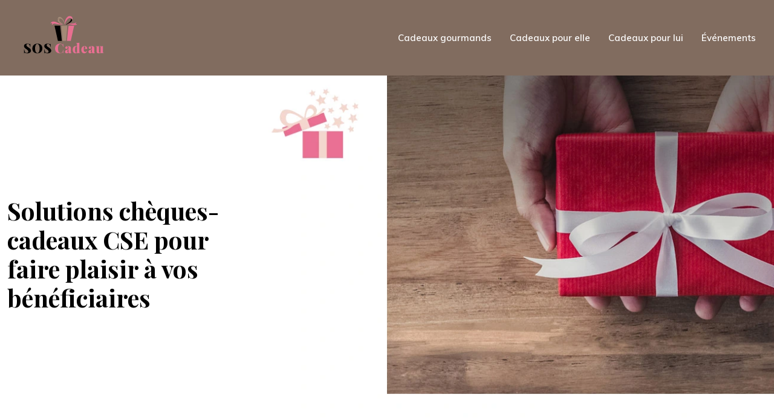

--- FILE ---
content_type: text/html; charset=UTF-8
request_url: https://www.soscadeau.fr/solutions-cheques-cadeaux-cse-pour-faire-plaisir-a-vos-beneficiaires/
body_size: 10673
content:
<!DOCTYPE html>
<html lang="fr-FR">
<head>
<meta charset="UTF-8" />
<meta name="viewport" content="width=device-width">
<link rel="shortcut icon" href="/wp-content/uploads/2024/04/favicon.webp" />
<script type="application/ld+json">
{
    "@context": "https://schema.org",
    "@graph": [
        {
            "@type": "WebSite",
            "@id": "https://www.soscadeau.fr#website",
            "url": "https://www.soscadeau.fr",
            "name": "soscadeau",
            "inLanguage": "fr-FR",
            "publisher": {
                "@id": "https://www.soscadeau.fr#organization"
            }
        },
        {
            "@type": "Organization",
            "@id": "https://www.soscadeau.fr#organization",
            "name": "soscadeau",
            "url": "https://www.soscadeau.fr",
            "logo": {
                "@type": "ImageObject",
                "@id": "https://www.soscadeau.fr#logo",
                "url": "https://www.soscadeau.fr/wp-content/uploads/2024/04/SOS-cadeau.webp"
            }
        },
        {
            "@type": "Person",
            "@id": "https://www.soscadeau.fr/author/soscadeau#person",
            "name": "admin",
            "jobTitle": "Rédaction Web",
            "url": "https://www.soscadeau.fr/author/soscadeau",
            "worksFor": {
                "@id": "https://www.soscadeau.fr#organization"
            },
            "image": {
                "@type": "ImageObject",
                "url": ""
            }
        },
        {
            "@type": "WebPage",
            "@id": "https://www.soscadeau.fr/solutions-cheques-cadeaux-cse-pour-faire-plaisir-a-vos-beneficiaires/#webpage",
            "url": "https://www.soscadeau.fr/solutions-cheques-cadeaux-cse-pour-faire-plaisir-a-vos-beneficiaires/",
            "isPartOf": {
                "@id": "https://www.soscadeau.fr#website"
            },
            "breadcrumb": {
                "@id": "https://www.soscadeau.fr/solutions-cheques-cadeaux-cse-pour-faire-plaisir-a-vos-beneficiaires/#breadcrumb"
            },
            "inLanguage": "fr_FR",
            "primaryImageOfPage": {
                "@id": "https://www.soscadeau.fr/wp-content/uploads/2021/06/cheques-cadeaux-cse.jpg"
            }
        },
        {
            "@type": "Article",
            "@id": "https://www.soscadeau.fr/solutions-cheques-cadeaux-cse-pour-faire-plaisir-a-vos-beneficiaires/#article",
            "headline": "Solutions chèques-cadeaux CSE pour faire plaisir à vos bénéficiaires",
            "mainEntityOfPage": {
                "@id": "https://www.soscadeau.fr/solutions-cheques-cadeaux-cse-pour-faire-plaisir-a-vos-beneficiaires/#webpage"
            },
            "image": {
                "@type": "ImageObject",
                "@id": "https://www.soscadeau.fr/wp-content/uploads/2021/06/cheques-cadeaux-cse.jpg",
                "url": "https://www.soscadeau.fr/wp-content/uploads/2021/06/cheques-cadeaux-cse.jpg",
                "width": 1140,
                "height": 400,
                "alt": "chèques-cadeaux CSE"
            },
            "wordCount": 717,
            "isAccessibleForFree": true,
            "articleSection": [
                "Cadeaux pour lui"
            ],
            "datePublished": "2021-06-02T11:08:19+00:00",
            "author": {
                "@id": "https://www.soscadeau.fr/author/soscadeau#person"
            },
            "publisher": {
                "@id": "https://www.soscadeau.fr#organization"
            },
            "inLanguage": "fr-FR"
        },
        {
            "@type": "BreadcrumbList",
            "@id": "https://www.soscadeau.fr/solutions-cheques-cadeaux-cse-pour-faire-plaisir-a-vos-beneficiaires/#breadcrumb",
            "itemListElement": [
                {
                    "@type": "ListItem",
                    "position": 1,
                    "name": "Accueil",
                    "item": "https://www.soscadeau.fr/"
                },
                {
                    "@type": "ListItem",
                    "position": 2,
                    "name": "Cadeaux pour lui",
                    "item": "https://www.soscadeau.fr/cadeaux-pour-lui/"
                },
                {
                    "@type": "ListItem",
                    "position": 3,
                    "name": "Solutions chèques-cadeaux CSE pour faire plaisir à vos bénéficiaires",
                    "item": "https://www.soscadeau.fr/solutions-cheques-cadeaux-cse-pour-faire-plaisir-a-vos-beneficiaires/"
                }
            ]
        }
    ]
}</script>
<meta name='robots' content='max-image-preview:large' />
<title>Optez pour des chèques-cadeaux pour vos clients</title><meta name="description" content="Souhaitez-vous trouver des solutions plus intéressantes à vos clients ? Si cela vous tient à coeur, n'hésitez pas à opter pour les chèques-cadeaux CSE"><link rel="alternate" title="oEmbed (JSON)" type="application/json+oembed" href="https://www.soscadeau.fr/wp-json/oembed/1.0/embed?url=https%3A%2F%2Fwww.soscadeau.fr%2Fsolutions-cheques-cadeaux-cse-pour-faire-plaisir-a-vos-beneficiaires%2F" />
<link rel="alternate" title="oEmbed (XML)" type="text/xml+oembed" href="https://www.soscadeau.fr/wp-json/oembed/1.0/embed?url=https%3A%2F%2Fwww.soscadeau.fr%2Fsolutions-cheques-cadeaux-cse-pour-faire-plaisir-a-vos-beneficiaires%2F&#038;format=xml" />
<style id='wp-img-auto-sizes-contain-inline-css' type='text/css'>
img:is([sizes=auto i],[sizes^="auto," i]){contain-intrinsic-size:3000px 1500px}
/*# sourceURL=wp-img-auto-sizes-contain-inline-css */
</style>
<style id='wp-block-library-inline-css' type='text/css'>
:root{--wp-block-synced-color:#7a00df;--wp-block-synced-color--rgb:122,0,223;--wp-bound-block-color:var(--wp-block-synced-color);--wp-editor-canvas-background:#ddd;--wp-admin-theme-color:#007cba;--wp-admin-theme-color--rgb:0,124,186;--wp-admin-theme-color-darker-10:#006ba1;--wp-admin-theme-color-darker-10--rgb:0,107,160.5;--wp-admin-theme-color-darker-20:#005a87;--wp-admin-theme-color-darker-20--rgb:0,90,135;--wp-admin-border-width-focus:2px}@media (min-resolution:192dpi){:root{--wp-admin-border-width-focus:1.5px}}.wp-element-button{cursor:pointer}:root .has-very-light-gray-background-color{background-color:#eee}:root .has-very-dark-gray-background-color{background-color:#313131}:root .has-very-light-gray-color{color:#eee}:root .has-very-dark-gray-color{color:#313131}:root .has-vivid-green-cyan-to-vivid-cyan-blue-gradient-background{background:linear-gradient(135deg,#00d084,#0693e3)}:root .has-purple-crush-gradient-background{background:linear-gradient(135deg,#34e2e4,#4721fb 50%,#ab1dfe)}:root .has-hazy-dawn-gradient-background{background:linear-gradient(135deg,#faaca8,#dad0ec)}:root .has-subdued-olive-gradient-background{background:linear-gradient(135deg,#fafae1,#67a671)}:root .has-atomic-cream-gradient-background{background:linear-gradient(135deg,#fdd79a,#004a59)}:root .has-nightshade-gradient-background{background:linear-gradient(135deg,#330968,#31cdcf)}:root .has-midnight-gradient-background{background:linear-gradient(135deg,#020381,#2874fc)}:root{--wp--preset--font-size--normal:16px;--wp--preset--font-size--huge:42px}.has-regular-font-size{font-size:1em}.has-larger-font-size{font-size:2.625em}.has-normal-font-size{font-size:var(--wp--preset--font-size--normal)}.has-huge-font-size{font-size:var(--wp--preset--font-size--huge)}.has-text-align-center{text-align:center}.has-text-align-left{text-align:left}.has-text-align-right{text-align:right}.has-fit-text{white-space:nowrap!important}#end-resizable-editor-section{display:none}.aligncenter{clear:both}.items-justified-left{justify-content:flex-start}.items-justified-center{justify-content:center}.items-justified-right{justify-content:flex-end}.items-justified-space-between{justify-content:space-between}.screen-reader-text{border:0;clip-path:inset(50%);height:1px;margin:-1px;overflow:hidden;padding:0;position:absolute;width:1px;word-wrap:normal!important}.screen-reader-text:focus{background-color:#ddd;clip-path:none;color:#444;display:block;font-size:1em;height:auto;left:5px;line-height:normal;padding:15px 23px 14px;text-decoration:none;top:5px;width:auto;z-index:100000}html :where(.has-border-color){border-style:solid}html :where([style*=border-top-color]){border-top-style:solid}html :where([style*=border-right-color]){border-right-style:solid}html :where([style*=border-bottom-color]){border-bottom-style:solid}html :where([style*=border-left-color]){border-left-style:solid}html :where([style*=border-width]){border-style:solid}html :where([style*=border-top-width]){border-top-style:solid}html :where([style*=border-right-width]){border-right-style:solid}html :where([style*=border-bottom-width]){border-bottom-style:solid}html :where([style*=border-left-width]){border-left-style:solid}html :where(img[class*=wp-image-]){height:auto;max-width:100%}:where(figure){margin:0 0 1em}html :where(.is-position-sticky){--wp-admin--admin-bar--position-offset:var(--wp-admin--admin-bar--height,0px)}@media screen and (max-width:600px){html :where(.is-position-sticky){--wp-admin--admin-bar--position-offset:0px}}

/*# sourceURL=wp-block-library-inline-css */
</style><style id='global-styles-inline-css' type='text/css'>
:root{--wp--preset--aspect-ratio--square: 1;--wp--preset--aspect-ratio--4-3: 4/3;--wp--preset--aspect-ratio--3-4: 3/4;--wp--preset--aspect-ratio--3-2: 3/2;--wp--preset--aspect-ratio--2-3: 2/3;--wp--preset--aspect-ratio--16-9: 16/9;--wp--preset--aspect-ratio--9-16: 9/16;--wp--preset--color--black: #000000;--wp--preset--color--cyan-bluish-gray: #abb8c3;--wp--preset--color--white: #ffffff;--wp--preset--color--pale-pink: #f78da7;--wp--preset--color--vivid-red: #cf2e2e;--wp--preset--color--luminous-vivid-orange: #ff6900;--wp--preset--color--luminous-vivid-amber: #fcb900;--wp--preset--color--light-green-cyan: #7bdcb5;--wp--preset--color--vivid-green-cyan: #00d084;--wp--preset--color--pale-cyan-blue: #8ed1fc;--wp--preset--color--vivid-cyan-blue: #0693e3;--wp--preset--color--vivid-purple: #9b51e0;--wp--preset--color--base: #f9f9f9;--wp--preset--color--base-2: #ffffff;--wp--preset--color--contrast: #111111;--wp--preset--color--contrast-2: #636363;--wp--preset--color--contrast-3: #A4A4A4;--wp--preset--color--accent: #cfcabe;--wp--preset--color--accent-2: #c2a990;--wp--preset--color--accent-3: #d8613c;--wp--preset--color--accent-4: #b1c5a4;--wp--preset--color--accent-5: #b5bdbc;--wp--preset--gradient--vivid-cyan-blue-to-vivid-purple: linear-gradient(135deg,rgb(6,147,227) 0%,rgb(155,81,224) 100%);--wp--preset--gradient--light-green-cyan-to-vivid-green-cyan: linear-gradient(135deg,rgb(122,220,180) 0%,rgb(0,208,130) 100%);--wp--preset--gradient--luminous-vivid-amber-to-luminous-vivid-orange: linear-gradient(135deg,rgb(252,185,0) 0%,rgb(255,105,0) 100%);--wp--preset--gradient--luminous-vivid-orange-to-vivid-red: linear-gradient(135deg,rgb(255,105,0) 0%,rgb(207,46,46) 100%);--wp--preset--gradient--very-light-gray-to-cyan-bluish-gray: linear-gradient(135deg,rgb(238,238,238) 0%,rgb(169,184,195) 100%);--wp--preset--gradient--cool-to-warm-spectrum: linear-gradient(135deg,rgb(74,234,220) 0%,rgb(151,120,209) 20%,rgb(207,42,186) 40%,rgb(238,44,130) 60%,rgb(251,105,98) 80%,rgb(254,248,76) 100%);--wp--preset--gradient--blush-light-purple: linear-gradient(135deg,rgb(255,206,236) 0%,rgb(152,150,240) 100%);--wp--preset--gradient--blush-bordeaux: linear-gradient(135deg,rgb(254,205,165) 0%,rgb(254,45,45) 50%,rgb(107,0,62) 100%);--wp--preset--gradient--luminous-dusk: linear-gradient(135deg,rgb(255,203,112) 0%,rgb(199,81,192) 50%,rgb(65,88,208) 100%);--wp--preset--gradient--pale-ocean: linear-gradient(135deg,rgb(255,245,203) 0%,rgb(182,227,212) 50%,rgb(51,167,181) 100%);--wp--preset--gradient--electric-grass: linear-gradient(135deg,rgb(202,248,128) 0%,rgb(113,206,126) 100%);--wp--preset--gradient--midnight: linear-gradient(135deg,rgb(2,3,129) 0%,rgb(40,116,252) 100%);--wp--preset--gradient--gradient-1: linear-gradient(to bottom, #cfcabe 0%, #F9F9F9 100%);--wp--preset--gradient--gradient-2: linear-gradient(to bottom, #C2A990 0%, #F9F9F9 100%);--wp--preset--gradient--gradient-3: linear-gradient(to bottom, #D8613C 0%, #F9F9F9 100%);--wp--preset--gradient--gradient-4: linear-gradient(to bottom, #B1C5A4 0%, #F9F9F9 100%);--wp--preset--gradient--gradient-5: linear-gradient(to bottom, #B5BDBC 0%, #F9F9F9 100%);--wp--preset--gradient--gradient-6: linear-gradient(to bottom, #A4A4A4 0%, #F9F9F9 100%);--wp--preset--gradient--gradient-7: linear-gradient(to bottom, #cfcabe 50%, #F9F9F9 50%);--wp--preset--gradient--gradient-8: linear-gradient(to bottom, #C2A990 50%, #F9F9F9 50%);--wp--preset--gradient--gradient-9: linear-gradient(to bottom, #D8613C 50%, #F9F9F9 50%);--wp--preset--gradient--gradient-10: linear-gradient(to bottom, #B1C5A4 50%, #F9F9F9 50%);--wp--preset--gradient--gradient-11: linear-gradient(to bottom, #B5BDBC 50%, #F9F9F9 50%);--wp--preset--gradient--gradient-12: linear-gradient(to bottom, #A4A4A4 50%, #F9F9F9 50%);--wp--preset--font-size--small: 13px;--wp--preset--font-size--medium: 20px;--wp--preset--font-size--large: 36px;--wp--preset--font-size--x-large: 42px;--wp--preset--spacing--20: min(1.5rem, 2vw);--wp--preset--spacing--30: min(2.5rem, 3vw);--wp--preset--spacing--40: min(4rem, 5vw);--wp--preset--spacing--50: min(6.5rem, 8vw);--wp--preset--spacing--60: min(10.5rem, 13vw);--wp--preset--spacing--70: 3.38rem;--wp--preset--spacing--80: 5.06rem;--wp--preset--spacing--10: 1rem;--wp--preset--shadow--natural: 6px 6px 9px rgba(0, 0, 0, 0.2);--wp--preset--shadow--deep: 12px 12px 50px rgba(0, 0, 0, 0.4);--wp--preset--shadow--sharp: 6px 6px 0px rgba(0, 0, 0, 0.2);--wp--preset--shadow--outlined: 6px 6px 0px -3px rgb(255, 255, 255), 6px 6px rgb(0, 0, 0);--wp--preset--shadow--crisp: 6px 6px 0px rgb(0, 0, 0);}:root { --wp--style--global--content-size: 1320px;--wp--style--global--wide-size: 1920px; }:where(body) { margin: 0; }.wp-site-blocks { padding-top: var(--wp--style--root--padding-top); padding-bottom: var(--wp--style--root--padding-bottom); }.has-global-padding { padding-right: var(--wp--style--root--padding-right); padding-left: var(--wp--style--root--padding-left); }.has-global-padding > .alignfull { margin-right: calc(var(--wp--style--root--padding-right) * -1); margin-left: calc(var(--wp--style--root--padding-left) * -1); }.has-global-padding :where(:not(.alignfull.is-layout-flow) > .has-global-padding:not(.wp-block-block, .alignfull)) { padding-right: 0; padding-left: 0; }.has-global-padding :where(:not(.alignfull.is-layout-flow) > .has-global-padding:not(.wp-block-block, .alignfull)) > .alignfull { margin-left: 0; margin-right: 0; }.wp-site-blocks > .alignleft { float: left; margin-right: 2em; }.wp-site-blocks > .alignright { float: right; margin-left: 2em; }.wp-site-blocks > .aligncenter { justify-content: center; margin-left: auto; margin-right: auto; }:where(.wp-site-blocks) > * { margin-block-start: 1.2rem; margin-block-end: 0; }:where(.wp-site-blocks) > :first-child { margin-block-start: 0; }:where(.wp-site-blocks) > :last-child { margin-block-end: 0; }:root { --wp--style--block-gap: 1.2rem; }:root :where(.is-layout-flow) > :first-child{margin-block-start: 0;}:root :where(.is-layout-flow) > :last-child{margin-block-end: 0;}:root :where(.is-layout-flow) > *{margin-block-start: 1.2rem;margin-block-end: 0;}:root :where(.is-layout-constrained) > :first-child{margin-block-start: 0;}:root :where(.is-layout-constrained) > :last-child{margin-block-end: 0;}:root :where(.is-layout-constrained) > *{margin-block-start: 1.2rem;margin-block-end: 0;}:root :where(.is-layout-flex){gap: 1.2rem;}:root :where(.is-layout-grid){gap: 1.2rem;}.is-layout-flow > .alignleft{float: left;margin-inline-start: 0;margin-inline-end: 2em;}.is-layout-flow > .alignright{float: right;margin-inline-start: 2em;margin-inline-end: 0;}.is-layout-flow > .aligncenter{margin-left: auto !important;margin-right: auto !important;}.is-layout-constrained > .alignleft{float: left;margin-inline-start: 0;margin-inline-end: 2em;}.is-layout-constrained > .alignright{float: right;margin-inline-start: 2em;margin-inline-end: 0;}.is-layout-constrained > .aligncenter{margin-left: auto !important;margin-right: auto !important;}.is-layout-constrained > :where(:not(.alignleft):not(.alignright):not(.alignfull)){max-width: var(--wp--style--global--content-size);margin-left: auto !important;margin-right: auto !important;}.is-layout-constrained > .alignwide{max-width: var(--wp--style--global--wide-size);}body .is-layout-flex{display: flex;}.is-layout-flex{flex-wrap: wrap;align-items: center;}.is-layout-flex > :is(*, div){margin: 0;}body .is-layout-grid{display: grid;}.is-layout-grid > :is(*, div){margin: 0;}body{--wp--style--root--padding-top: 0px;--wp--style--root--padding-right: var(--wp--preset--spacing--50);--wp--style--root--padding-bottom: 0px;--wp--style--root--padding-left: var(--wp--preset--spacing--50);}a:where(:not(.wp-element-button)){text-decoration: underline;}:root :where(a:where(:not(.wp-element-button)):hover){text-decoration: none;}:root :where(.wp-element-button, .wp-block-button__link){background-color: var(--wp--preset--color--contrast);border-radius: .33rem;border-color: var(--wp--preset--color--contrast);border-width: 0;color: var(--wp--preset--color--base);font-family: inherit;font-size: var(--wp--preset--font-size--small);font-style: normal;font-weight: 500;letter-spacing: inherit;line-height: inherit;padding-top: 0.6rem;padding-right: 1rem;padding-bottom: 0.6rem;padding-left: 1rem;text-decoration: none;text-transform: inherit;}:root :where(.wp-element-button:hover, .wp-block-button__link:hover){background-color: var(--wp--preset--color--contrast-2);border-color: var(--wp--preset--color--contrast-2);color: var(--wp--preset--color--base);}:root :where(.wp-element-button:focus, .wp-block-button__link:focus){background-color: var(--wp--preset--color--contrast-2);border-color: var(--wp--preset--color--contrast-2);color: var(--wp--preset--color--base);outline-color: var(--wp--preset--color--contrast);outline-offset: 2px;outline-style: dotted;outline-width: 1px;}:root :where(.wp-element-button:active, .wp-block-button__link:active){background-color: var(--wp--preset--color--contrast);color: var(--wp--preset--color--base);}:root :where(.wp-element-caption, .wp-block-audio figcaption, .wp-block-embed figcaption, .wp-block-gallery figcaption, .wp-block-image figcaption, .wp-block-table figcaption, .wp-block-video figcaption){color: var(--wp--preset--color--contrast-2);font-family: var(--wp--preset--font-family--body);font-size: 0.8rem;}.has-black-color{color: var(--wp--preset--color--black) !important;}.has-cyan-bluish-gray-color{color: var(--wp--preset--color--cyan-bluish-gray) !important;}.has-white-color{color: var(--wp--preset--color--white) !important;}.has-pale-pink-color{color: var(--wp--preset--color--pale-pink) !important;}.has-vivid-red-color{color: var(--wp--preset--color--vivid-red) !important;}.has-luminous-vivid-orange-color{color: var(--wp--preset--color--luminous-vivid-orange) !important;}.has-luminous-vivid-amber-color{color: var(--wp--preset--color--luminous-vivid-amber) !important;}.has-light-green-cyan-color{color: var(--wp--preset--color--light-green-cyan) !important;}.has-vivid-green-cyan-color{color: var(--wp--preset--color--vivid-green-cyan) !important;}.has-pale-cyan-blue-color{color: var(--wp--preset--color--pale-cyan-blue) !important;}.has-vivid-cyan-blue-color{color: var(--wp--preset--color--vivid-cyan-blue) !important;}.has-vivid-purple-color{color: var(--wp--preset--color--vivid-purple) !important;}.has-base-color{color: var(--wp--preset--color--base) !important;}.has-base-2-color{color: var(--wp--preset--color--base-2) !important;}.has-contrast-color{color: var(--wp--preset--color--contrast) !important;}.has-contrast-2-color{color: var(--wp--preset--color--contrast-2) !important;}.has-contrast-3-color{color: var(--wp--preset--color--contrast-3) !important;}.has-accent-color{color: var(--wp--preset--color--accent) !important;}.has-accent-2-color{color: var(--wp--preset--color--accent-2) !important;}.has-accent-3-color{color: var(--wp--preset--color--accent-3) !important;}.has-accent-4-color{color: var(--wp--preset--color--accent-4) !important;}.has-accent-5-color{color: var(--wp--preset--color--accent-5) !important;}.has-black-background-color{background-color: var(--wp--preset--color--black) !important;}.has-cyan-bluish-gray-background-color{background-color: var(--wp--preset--color--cyan-bluish-gray) !important;}.has-white-background-color{background-color: var(--wp--preset--color--white) !important;}.has-pale-pink-background-color{background-color: var(--wp--preset--color--pale-pink) !important;}.has-vivid-red-background-color{background-color: var(--wp--preset--color--vivid-red) !important;}.has-luminous-vivid-orange-background-color{background-color: var(--wp--preset--color--luminous-vivid-orange) !important;}.has-luminous-vivid-amber-background-color{background-color: var(--wp--preset--color--luminous-vivid-amber) !important;}.has-light-green-cyan-background-color{background-color: var(--wp--preset--color--light-green-cyan) !important;}.has-vivid-green-cyan-background-color{background-color: var(--wp--preset--color--vivid-green-cyan) !important;}.has-pale-cyan-blue-background-color{background-color: var(--wp--preset--color--pale-cyan-blue) !important;}.has-vivid-cyan-blue-background-color{background-color: var(--wp--preset--color--vivid-cyan-blue) !important;}.has-vivid-purple-background-color{background-color: var(--wp--preset--color--vivid-purple) !important;}.has-base-background-color{background-color: var(--wp--preset--color--base) !important;}.has-base-2-background-color{background-color: var(--wp--preset--color--base-2) !important;}.has-contrast-background-color{background-color: var(--wp--preset--color--contrast) !important;}.has-contrast-2-background-color{background-color: var(--wp--preset--color--contrast-2) !important;}.has-contrast-3-background-color{background-color: var(--wp--preset--color--contrast-3) !important;}.has-accent-background-color{background-color: var(--wp--preset--color--accent) !important;}.has-accent-2-background-color{background-color: var(--wp--preset--color--accent-2) !important;}.has-accent-3-background-color{background-color: var(--wp--preset--color--accent-3) !important;}.has-accent-4-background-color{background-color: var(--wp--preset--color--accent-4) !important;}.has-accent-5-background-color{background-color: var(--wp--preset--color--accent-5) !important;}.has-black-border-color{border-color: var(--wp--preset--color--black) !important;}.has-cyan-bluish-gray-border-color{border-color: var(--wp--preset--color--cyan-bluish-gray) !important;}.has-white-border-color{border-color: var(--wp--preset--color--white) !important;}.has-pale-pink-border-color{border-color: var(--wp--preset--color--pale-pink) !important;}.has-vivid-red-border-color{border-color: var(--wp--preset--color--vivid-red) !important;}.has-luminous-vivid-orange-border-color{border-color: var(--wp--preset--color--luminous-vivid-orange) !important;}.has-luminous-vivid-amber-border-color{border-color: var(--wp--preset--color--luminous-vivid-amber) !important;}.has-light-green-cyan-border-color{border-color: var(--wp--preset--color--light-green-cyan) !important;}.has-vivid-green-cyan-border-color{border-color: var(--wp--preset--color--vivid-green-cyan) !important;}.has-pale-cyan-blue-border-color{border-color: var(--wp--preset--color--pale-cyan-blue) !important;}.has-vivid-cyan-blue-border-color{border-color: var(--wp--preset--color--vivid-cyan-blue) !important;}.has-vivid-purple-border-color{border-color: var(--wp--preset--color--vivid-purple) !important;}.has-base-border-color{border-color: var(--wp--preset--color--base) !important;}.has-base-2-border-color{border-color: var(--wp--preset--color--base-2) !important;}.has-contrast-border-color{border-color: var(--wp--preset--color--contrast) !important;}.has-contrast-2-border-color{border-color: var(--wp--preset--color--contrast-2) !important;}.has-contrast-3-border-color{border-color: var(--wp--preset--color--contrast-3) !important;}.has-accent-border-color{border-color: var(--wp--preset--color--accent) !important;}.has-accent-2-border-color{border-color: var(--wp--preset--color--accent-2) !important;}.has-accent-3-border-color{border-color: var(--wp--preset--color--accent-3) !important;}.has-accent-4-border-color{border-color: var(--wp--preset--color--accent-4) !important;}.has-accent-5-border-color{border-color: var(--wp--preset--color--accent-5) !important;}.has-vivid-cyan-blue-to-vivid-purple-gradient-background{background: var(--wp--preset--gradient--vivid-cyan-blue-to-vivid-purple) !important;}.has-light-green-cyan-to-vivid-green-cyan-gradient-background{background: var(--wp--preset--gradient--light-green-cyan-to-vivid-green-cyan) !important;}.has-luminous-vivid-amber-to-luminous-vivid-orange-gradient-background{background: var(--wp--preset--gradient--luminous-vivid-amber-to-luminous-vivid-orange) !important;}.has-luminous-vivid-orange-to-vivid-red-gradient-background{background: var(--wp--preset--gradient--luminous-vivid-orange-to-vivid-red) !important;}.has-very-light-gray-to-cyan-bluish-gray-gradient-background{background: var(--wp--preset--gradient--very-light-gray-to-cyan-bluish-gray) !important;}.has-cool-to-warm-spectrum-gradient-background{background: var(--wp--preset--gradient--cool-to-warm-spectrum) !important;}.has-blush-light-purple-gradient-background{background: var(--wp--preset--gradient--blush-light-purple) !important;}.has-blush-bordeaux-gradient-background{background: var(--wp--preset--gradient--blush-bordeaux) !important;}.has-luminous-dusk-gradient-background{background: var(--wp--preset--gradient--luminous-dusk) !important;}.has-pale-ocean-gradient-background{background: var(--wp--preset--gradient--pale-ocean) !important;}.has-electric-grass-gradient-background{background: var(--wp--preset--gradient--electric-grass) !important;}.has-midnight-gradient-background{background: var(--wp--preset--gradient--midnight) !important;}.has-gradient-1-gradient-background{background: var(--wp--preset--gradient--gradient-1) !important;}.has-gradient-2-gradient-background{background: var(--wp--preset--gradient--gradient-2) !important;}.has-gradient-3-gradient-background{background: var(--wp--preset--gradient--gradient-3) !important;}.has-gradient-4-gradient-background{background: var(--wp--preset--gradient--gradient-4) !important;}.has-gradient-5-gradient-background{background: var(--wp--preset--gradient--gradient-5) !important;}.has-gradient-6-gradient-background{background: var(--wp--preset--gradient--gradient-6) !important;}.has-gradient-7-gradient-background{background: var(--wp--preset--gradient--gradient-7) !important;}.has-gradient-8-gradient-background{background: var(--wp--preset--gradient--gradient-8) !important;}.has-gradient-9-gradient-background{background: var(--wp--preset--gradient--gradient-9) !important;}.has-gradient-10-gradient-background{background: var(--wp--preset--gradient--gradient-10) !important;}.has-gradient-11-gradient-background{background: var(--wp--preset--gradient--gradient-11) !important;}.has-gradient-12-gradient-background{background: var(--wp--preset--gradient--gradient-12) !important;}.has-small-font-size{font-size: var(--wp--preset--font-size--small) !important;}.has-medium-font-size{font-size: var(--wp--preset--font-size--medium) !important;}.has-large-font-size{font-size: var(--wp--preset--font-size--large) !important;}.has-x-large-font-size{font-size: var(--wp--preset--font-size--x-large) !important;}
/*# sourceURL=global-styles-inline-css */
</style>

<link rel='stylesheet' id='default-css' href='https://www.soscadeau.fr/wp-content/themes/factory-templates-4/style.css?ver=19fb23d563415087b0ab8ff4db8641d8' type='text/css' media='all' />
<link rel='stylesheet' id='bootstrap5-css' href='https://www.soscadeau.fr/wp-content/themes/factory-templates-4/css/bootstrap.min.css?ver=19fb23d563415087b0ab8ff4db8641d8' type='text/css' media='all' />
<link rel='stylesheet' id='bootstrap-icon-css' href='https://www.soscadeau.fr/wp-content/themes/factory-templates-4/css/bootstrap-icons.css?ver=19fb23d563415087b0ab8ff4db8641d8' type='text/css' media='all' />
<link rel='stylesheet' id='global-css' href='https://www.soscadeau.fr/wp-content/themes/factory-templates-4/css/global.css?ver=19fb23d563415087b0ab8ff4db8641d8' type='text/css' media='all' />
<link rel='stylesheet' id='light-theme-css' href='https://www.soscadeau.fr/wp-content/themes/factory-templates-4/css/light.css?ver=19fb23d563415087b0ab8ff4db8641d8' type='text/css' media='all' />
<script type="text/javascript" src="https://code.jquery.com/jquery-3.2.1.min.js?ver=19fb23d563415087b0ab8ff4db8641d8" id="jquery3.2.1-js"></script>
<script type="text/javascript" src="https://www.soscadeau.fr/wp-content/themes/factory-templates-4/js/fn.js?ver=19fb23d563415087b0ab8ff4db8641d8" id="default_script-js"></script>
<link rel="https://api.w.org/" href="https://www.soscadeau.fr/wp-json/" /><link rel="alternate" title="JSON" type="application/json" href="https://www.soscadeau.fr/wp-json/wp/v2/posts/25357" /><link rel="EditURI" type="application/rsd+xml" title="RSD" href="https://www.soscadeau.fr/xmlrpc.php?rsd" />
<link rel="canonical" href="https://www.soscadeau.fr/solutions-cheques-cadeaux-cse-pour-faire-plaisir-a-vos-beneficiaires/" />
<link rel='shortlink' href='https://www.soscadeau.fr/?p=25357' />
 
<link href="https://fonts.googleapis.com/css?family=Muli:300,400,500,600,700,800,900&display=swap" rel="stylesheet">
<link href="https://fonts.googleapis.com/css2?family=Playfair+Display:ital,wght@0,400..900;1,400..900&display=swap" rel="stylesheet">
<meta name="google-site-verification" content="pn-cv7QkamQWsSy57ZzczbC9qy3FpQKJq0TCXF20HBM" />
<meta name="google-site-verification" content="gz58WAW7d7ytLJTVsE6pPFplzpL0O0MeFjWQ8KaLfg8" /> 
<style type="text/css">
.default_color_background,.menu-bars{background-color : #E96F91 }.default_color_text,a,h1 span,h2 span,h3 span,h4 span,h5 span,h6 span{color :#E96F91 }.navigation li a,.navigation li.disabled,.navigation li.active a,.owl-dots .owl-dot.active span,.owl-dots .owl-dot:hover span{background-color: #E96F91;}
.block-spc{border-color:#E96F91}
.page-content a{color : #E96F91 }.page-content a:hover{color : #1d6eff }.home .body-content a{color : #E96F91 }.home .body-content a:hover{color : #1d6eff }.main-navigation {padding:10px 0;}.main-navigation.scrolled{padding:0 0 0 0 ;}.main-navigation.scrolled{background-color:#816c5f;}.main-navigation .logo-main{height: 85px;}.main-navigation  .logo-sticky{height: 75px;}.main-navigation .sub-menu{background-color: #A38977;}nav li a{font-size:15px;}nav li a{line-height:40px;}nav li a{color:#fff!important;}nav li:hover > a,.current-menu-item > a{color:#E96F91!important;}.archive h1{color:#000000!important;}.category .subheader,.single .subheader{padding:200px 0 190px }.archive h1{text-align:left!important;} .archive h1{font-size:40px}  .archive h2,.cat-description h2{font-size:25px} .archive h2 a,.cat-description h2{color:#000000!important;}.archive .readmore{background-color:#A38977;}.archive .readmore{color:#fff;}.archive .readmore:hover{background-color:#E96F91;}.archive .readmore:hover{color:#fff;}.archive .readmore{padding:8px 20px;}.single h1{color:#000000!important;}.single .the-post h2{color:#000!important;}.single .the-post h3{color:#000!important;}.single .the-post h4{color:#000!important;}.single .the-post h5{color:#000!important;}.single .the-post h6{color:#000!important;} .single .post-content a{color:#E96F91} .single .post-content a:hover{color:#1d6eff}.single h1{text-align:left!important;}.single h1{font-size: 40px}.single h2{font-size: 25px}.single h3{font-size: 21px}.single h4{font-size: 18px}#back_to_top{background-color:#E96F91;}#back_to_top i, #back_to_top svg{color:#fff;} footer{padding:80px 0 60px} #back_to_top {padding:3px 9px 6px;}</style>
<style>:root {
    --color-primary: #E96F91;
    --color-primary-light: #ff90bc;
    --color-primary-dark: #a34d65;
    --color-primary-hover: #d16382;
    --color-primary-muted: #ffb1e8;
            --color-background: #fff;
    --color-text: #000000;
} </style>
<style id="custom-st" type="text/css">
body{font-size:15px;line-height:25px;font-weight:400;font-family:"Muli",Arial,Tahoma,sans-serif;color:#80919d;}h1,h2,h3,h4{font-weight:700;font-family:'Playfair Display',serif;}a{text-decoration:none;}.main-navigation {z-index:3;}.navbar{padding:0 40px!important;}.navbar-toggler{border:none}nav li a{font-style:normal;font-weight:600;padding:20px 15px!important;}.sub-menu li a{padding:0!important;line-height:30px;}p{text-align:justify;}.main-navigation .menu-item-has-children::after{top:25px;right:0;color:#44d6fe;}body:not(.home) .main-navigation{background-color:#816c5f;}.bloc1{padding:0;}.bloc1:before{content:"";width:50%;height:100%;left:0;top:0;position:absolute;background-color:#fff;z-index:1;}.bloc1 .wp-block-cover__image-background{-webkit-animation:slide-bg linear 20000ms infinite;animation:slide-bg linear 20000ms infinite;}@keyframes slide-bg{0%{-webkit-transform:scale(1);transform:scale(1);}100%{-webkit-transform:scale(1.3);transform:scale(1.3);}}.petit-titre{line-height:25px;font-family:'Playfair Display',serif;}.sp-ft{font-family:'Playfair Display',serif;}.bloc2{background-color:#F9E5DA;background-position:top center;background-repeat:no-repeat;background-size:auto!important;}.list-box{list-style:none;padding-left:0;}.list-box li{margin-bottom:10px;}.liste2{text-align:right;}.liste2 li{display:inline-block;width:100%;}.coll-left{background-color:#E96F91!important;background-image:url(/wp-content/uploads/2024/04/icon-3.webp);background-repeat:no-repeat;padding:70px 120px 60px 50px;background-position:right center;}.coll-right{background-color:#A38977!important;background-image:url(/wp-content/uploads/2024/04/icon-1-2.webp);background-repeat:no-repeat;padding:70px 50px 60px 120px;background-position:left center;}.sp-espa{margin-top:-100px!important;}.mobile-colonne{position:absolute;left:0;bottom:0;width:100%;}footer{color:#000;font-size:14px;text-align:center;}.widget_footer{margin-bottom:2em;}#back_to_top svg {width:20px;}#inactive,.to-top {box-shadow:none;z-index:3;}.archive h1,.single h1{position:relative;font-weight:700;width:400px;word-wrap:break-word;}.archive h2 {margin-bottom:0.5em;}.archive h2,.single .the-post h2,.single .the-post h3{font-weight:500;}.archive .post{box-shadow:0 30px 100px 0 rgba(221,224,231,0.5);padding:30px 30px 30px;}.archive .readmore{letter-spacing:0.3px;font-size:13px;line-height:24px;font-weight:600;text-transform:uppercase;}.widget_sidebar{margin-bottom:50px;background:#fff;-webkit-box-shadow:0 15px 76px 0 rgba(0,0,0,.1);box-shadow:0 15px 76px 0 rgba(0,0,0,.1);box-sizing:border-box;text-align:center;padding:25px 20px 20px;}.widget_sidebar .sidebar-widget{margin-bottom:1em;color:#111;text-align:left;position:relative;padding-bottom:1em;font-weight:500;border-bottom:none;font-size:20px;}.widget_sidebar .sidebar-widget:after,.widget_sidebar .sidebar-widget:before{content:"";position:absolute;left:0;bottom:2px;height:0;}.widget_sidebar .sidebar-widget:before{width:100%;border-bottom:1px solid #ececec;}.widget_sidebar .sidebar-widget:after{width:50px;border-bottom:1px solid #a2cf55;}.single .all-post-content {margin-bottom:100px;}.loop-post .align-items-center div {padding:0 0 0 20px;}@media screen and (max-width:1366px){.navbar {padding:10px 15px!important;}.tfer{flex-basis:90%!important;}}@media screen and (max-width:1024px){.sp-ft{font-size:18px!important;}.parag{padding-right:0!important;padding-left:0!important;}.home h1{line-height:35px!important;font-size:25px!important;}.home h2{line-height:28px!important;font-size:24px!important;}.home h3{font-size:15px!important}}@media screen and (max-width:960px){.bloc1 {background:#000;}.main-navigation.container-fluid{background:rgba(45,90,168,0.6);}main-navigation .menu-item-has-children::after{top:16px;}nav li a {padding:10px!important;}.navbar {padding:10px 15px!important;}.navbar-toggler-icon {background-color:#44d6fe;}.navbar-toggler {border:none;}}@media screen and (max-width:375px){.category .subheader,.single .subheader{background-position:left!important;}.archive h1,.single h1 {width:80%;}.coll-left,.coll-right{padding:70px 50px 60px 50px;}.bloc1::before{width:100%;}.left-col{padding-top:30px!important;padding-right:30px!important;padding-bottom:30px!important;padding-left:30px!important;}.mobile-colonne,.sp-espa,.xxx,.bbbb{display:none!important;}h1{font-size:30px!important;}h2{font-size:20px!important;}.category .subheader,.single .subheader {padding:70px 0px;}footer .copyright{padding:25px 50px}.loop-post .align-items-center div {padding:0;}}</style>
</head> 

<body class="wp-singular post-template-default single single-post postid-25357 single-format-standard wp-theme-factory-templates-4 catid-1" style="background-color: #fff;">

<div class="main-navigation  container-fluid is_sticky over-mobile">
<nav class="navbar navbar-expand-lg  container-fluid">

<a id="logo" href="https://www.soscadeau.fr">
<img class="logo-main" src="/wp-content/uploads/2024/04/SOS-cadeau.webp"  width="180px"   height="85px"  alt="logo">
<img class="logo-sticky" src="/wp-content/uploads/2024/04/SOS-cadeau.webp" width="auto" height="75px" alt="logo"></a>

    <button class="navbar-toggler" type="button" data-bs-toggle="collapse" data-bs-target="#navbarSupportedContent" aria-controls="navbarSupportedContent" aria-expanded="false" aria-label="Toggle navigation">
      <span class="navbar-toggler-icon"><i class="bi bi-list"></i></span>
    </button>

    <div class="collapse navbar-collapse" id="navbarSupportedContent">

<ul id="main-menu" class="classic-menu navbar-nav ms-auto mb-2 mb-lg-0"><li id="menu-item-25158" class="menu-item menu-item-type-taxonomy menu-item-object-category"><a href="https://www.soscadeau.fr/cadeaux-gourmands/">Cadeaux gourmands</a></li>
<li id="menu-item-25159" class="menu-item menu-item-type-taxonomy menu-item-object-category"><a href="https://www.soscadeau.fr/cadeaux-pour-elle/">Cadeaux pour elle</a></li>
<li id="menu-item-25160" class="menu-item menu-item-type-taxonomy menu-item-object-category current-post-ancestor current-menu-parent current-post-parent"><a href="https://www.soscadeau.fr/cadeaux-pour-lui/">Cadeaux pour lui</a></li>
<li id="menu-item-25161" class="menu-item menu-item-type-taxonomy menu-item-object-category"><a href="https://www.soscadeau.fr/evenements/">Événements</a></li>
</ul>
</div>
</nav>
</div><!--menu-->
<div style="background-color:soscadeau" class="body-content     ">
  

<div class="container-fluid subheader" style=" background-image:url(/wp-content/uploads/2024/04/cadeaux-cat.webp);background-position:top ; background-color:;">
<div id="mask" style=""></div>	
<div class="container-xxl"><h1 class="title">Solutions chèques-cadeaux CSE pour faire plaisir à vos bénéficiaires</h1></div></div>	



<div class="post-content container-xxl"> 


<div class="row">
<div class="col-xxl-12 col-md-12">	



<div class="all-post-content">
<article>
<div style="font-size: 11px" class="breadcrumb"><a href="/"><i class="bi bi-house"></i></a>&nbsp;/&nbsp;<a href="https://www.soscadeau.fr/cadeaux-pour-lui/">Cadeaux pour lui</a>&nbsp;/&nbsp;Solutions chèques-cadeaux CSE pour faire plaisir à vos bénéficiaires</div>
 <div class="text-center mb-4"><img class="img-fluid" caption="" alt="chèques-cadeaux CSE" src="https://www.soscadeau.fr/wp-content/uploads/2021/06/cheques-cadeaux-cse.jpg" /></div><div class="the-post">





<div style="text-align:justify">
<p>En entreprise, ce qui prime, c’est le Good Will. Il faut que les salariés se sentent engagés et motivés. Pour ce faire, outre la rémunération mensuelle et la prime, il est aussi possible de leur faire bénéficier divers avantages en nature tels que les tickets restaurants, le transport, les bons d’achat et les chèques comme les cartes cadeaux ou les chèques-cadeaux CSE, l’abréviation du comité social et économique. </p>
<h2>Faire plaisir à vos bénéficiaires : en quoi les chèques-cadeaux CSE sont-ils une solution ? </h2>
<p>Pour récompenser les méritants ou les salariés d’une entreprise, leur offrir un chèque-cadeau est une bonne option. Non seulement cela permet de pouvoir obtenir une réduction des charges sociales, mais c’est un meilleur moyen de booster la motivation de ces derniers. La valeur d’un chèque cadeau n’est pas fixe, mais variable. C’est une sorte de mode de paiement pour recevoir des produits commerciaux contre le chèque. Elle fonctionne comme un bon d’achat. Il existe différents types de <strong>chèques cadeaux CSE.</strong> Elles peuvent être en mono enseigne, c’est-à-dire qui ne peuvent pas être dans une enseigne commerciale ; dans plusieurs enseignes pour les chèques-cadeaux en multi enseignes. Il existe aussi des chèques cadeaux types thématiques pour une seule catégorie de produits. Quant à la forme, les chèques cadeaux peuvent être en papier et sous la forme d’une carte électronique. Elles concernent toutes les entreprises, peu importe le domaine d’activité ou le statut juridique, même les collectivités territoriales peuvent en bénéficier. Les salariés, peu importe les fonctions qu’ils occupent et l’ancienneté, reçoivent les <a href="https://solutionscse.edenred.fr/solutions-ce-cse/cheque-cadeau">chèques cadeaux CSE</a> lors des grandes fêtes comme Noël, les vacances d’été et même pour une fête d’anniversaire, etc. </p>
<h2>Les chèques-cadeaux CSE : quelles en sont les conditions ? </h2>
<p>À la différence des autres avantages en nature qui sont soumis aux cotisations des charges sociales, les chèques-cadeaux, par contre, en sont exclus. Toutefois, cette exclusion est soumise à quelques conditions. En effet, les chèques cadeaux de CSE offerts aux bénéficiaires ne doivent pas être au-delà de 165 euros, c’est-à-dire le taux du chèque cadeau ne doit pas excéder le taux 5% que prévoit la PMSS, et ce, pour chaque bénéficiaire dans une année civile, entre début janvier et fin de l’année. En cas de non-respect de cette limite de 5%, le CSE ou l’entreprise est contraint de payer les charges sociales. Néanmoins, il peut aussi s’en passer en suivant les conditions suivantes. Il faut ainsi prendre en compte la date de distribution des chèques qui doit être précise. Il peut s’agir de la fête des Mères, la fête des Pères, le jour de l’an, un anniversaire ou une période d’arrêt de travail qu’est la retraite. Aussi, la liaison entre l’événement particulier et les chèques cadeaux doit être cohérente. En effet, si c’est pour une naissance, l’utilisation du chèque cadeau doit se faire dans un magasin de bébé ou dans une boutique de puériculture. Par ailleurs, comme mentionné précédemment, le plafond des <strong>chèques cadeaux CSE</strong> ne doit pas dépasser les 5% du PMSS.  </p>
<h2>Les chèques-cadeaux CSE : quels sont les avantages pour les bénéficiaires ? </h2>
<p>En premier lieu, les chèques cadeaux permettent de booster la motivation des bénéficiaires, notamment les salariés. À cet effet, c’est une véritable garantie en termes de productivité, voire le développement du chiffre d’affaires d’une entreprise. En deuxième lieu, pour les bénéficiaires, elles permettent de se procurer des produits ou de bénéficier d’une prestation de service à titre gratuit ou à prix réduit dans une enseigne commerciale. Toutes personnes morales et physiques en milieu professionnel peuvent en bénéficier sans restriction ni distinction. Cela peut être les PME, les entreprises de grande taille de tous les secteurs d’activités. Les personnels d’une entreprise peuvent en jouir, les dirigeants comme les salariés ou les collaborateurs, les stagiaires, les freelancers en entreprise, etc. En outre, elle permet de booster le pouvoir d’achat de ces derniers. Grâce aux chèques-cadeaux, il est possible de profiter d’offres intéressantes sur le marché. En effet, elles sont utilisables dans divers domaines différents comme dans les restaurants, les agences de voyages, les événements festivals et culturels et bien d’autres encore.</p>
</div>




</div>
</article>




<div class="row nav-post-cat"><div class="col-6"><a href="https://www.soscadeau.fr/s-offrir-une-replique-de-fusil-d-assaut/"><i class="bi bi-arrow-left"></i>S&rsquo;offrir une réplique de fusil d&rsquo;assaut</a></div><div class="col-6"><a href="https://www.soscadeau.fr/ou-acheter-des-figurines-en-ligne/"><i class="bi bi-arrow-left"></i>Où acheter des figurines en ligne ?</a></div></div>

</div>

</div>	

</div>








</div>

</div><!--body-content-->

<footer class="container-fluid" style="background-color:#F9E5D9; ">
<div class="container-xxl">	
<div class="widgets">
<div class="row">
<div class="col-xxl-12 col-md-12">
<div class="widget_footer"><img width="180" height="85" src="https://www.soscadeau.fr/wp-content/uploads/2024/04/SOS-cadeau.webp" class="image wp-image-25411  attachment-full size-full" alt="sos cadeau" style="max-width: 100%; height: auto;" decoding="async" loading="lazy" /></div><div class="widget_footer">			<div class="textwidget"><p class="text-center">Offrir un cadeau à ceux qu&rsquo;on aime pour<br />
leur faire plaisir et leur montrer votre affection.</p>
</div>
		</div></div>
</div>
</div></div>
</footer>

<div class="to-top cirle" id="inactive"><a id='back_to_top'><svg xmlns="http://www.w3.org/2000/svg" width="16" height="16" fill="currentColor" class="bi bi-arrow-up-short" viewBox="0 0 16 16">
  <path fill-rule="evenodd" d="M8 12a.5.5 0 0 0 .5-.5V5.707l2.146 2.147a.5.5 0 0 0 .708-.708l-3-3a.5.5 0 0 0-.708 0l-3 3a.5.5 0 1 0 .708.708L7.5 5.707V11.5a.5.5 0 0 0 .5.5z"/>
</svg></a></div>
<script type="text/javascript">
	let calcScrollValue = () => {
	let scrollProgress = document.getElementById("progress");
	let progressValue = document.getElementById("back_to_top");
	let pos = document.documentElement.scrollTop;
	let calcHeight = document.documentElement.scrollHeight - document.documentElement.clientHeight;
	let scrollValue = Math.round((pos * 100) / calcHeight);
	if (pos > 500) {
	progressValue.style.display = "grid";
	} else {
	progressValue.style.display = "none";
	}
	scrollProgress.addEventListener("click", () => {
	document.documentElement.scrollTop = 0;
	});
	scrollProgress.style.background = `conic-gradient( ${scrollValue}%, #fff ${scrollValue}%)`;
	};
	window.onscroll = calcScrollValue;
	window.onload = calcScrollValue;
</script>






<script type="speculationrules">
{"prefetch":[{"source":"document","where":{"and":[{"href_matches":"/*"},{"not":{"href_matches":["/wp-*.php","/wp-admin/*","/wp-content/uploads/*","/wp-content/*","/wp-content/plugins/*","/wp-content/themes/factory-templates-4/*","/*\\?(.+)"]}},{"not":{"selector_matches":"a[rel~=\"nofollow\"]"}},{"not":{"selector_matches":".no-prefetch, .no-prefetch a"}}]},"eagerness":"conservative"}]}
</script>
<p class="text-center" style="margin-bottom: 0px"><a href="/plan-du-site/">Plan du site</a></p><script type="text/javascript" src="https://www.soscadeau.fr/wp-content/themes/factory-templates-4/js/bootstrap.bundle.min.js" id="bootstrap5-js"></script>

<script type="text/javascript">
$(document).ready(function() {
$( ".the-post img" ).on( "click", function() {
var url_img = $(this).attr('src');
$('.img-fullscreen').html("<div><img src='"+url_img+"'></div>");
$('.img-fullscreen').fadeIn();
});
$('.img-fullscreen').on( "click", function() {
$(this).empty();
$('.img-fullscreen').hide();
});
//$('.block2.st3:first-child').removeClass("col-2");
//$('.block2.st3:first-child').addClass("col-6 fheight");
});
</script>










<div class="img-fullscreen"></div>

</body>
</html>